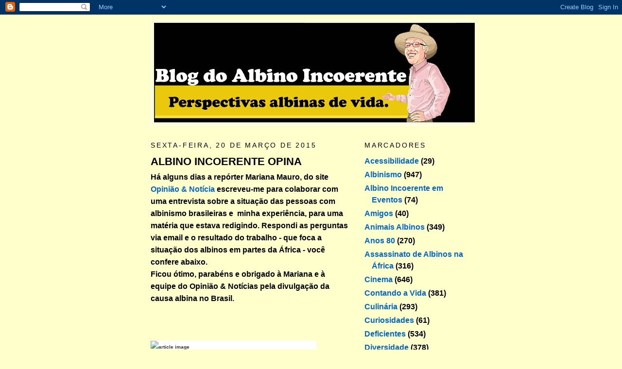

--- FILE ---
content_type: text/html; charset=utf-8
request_url: https://www.google.com/maps/d/embed?mid=1fyfv2y_UDd5D4Y1sB7dnhqEwXX8
body_size: 6068
content:
<!DOCTYPE html><html itemscope itemtype="http://schema.org/WebSite"><head><script nonce="Z-6S7NQv3TQ_6y6dg6QioA">window['ppConfig'] = {productName: '06194a8f37177242d55a18e38c5a91c6', deleteIsEnforced:  false , sealIsEnforced:  false , heartbeatRate:  0.5 , periodicReportingRateMillis:  60000.0 , disableAllReporting:  false };(function(){'use strict';function k(a){var b=0;return function(){return b<a.length?{done:!1,value:a[b++]}:{done:!0}}}function l(a){var b=typeof Symbol!="undefined"&&Symbol.iterator&&a[Symbol.iterator];if(b)return b.call(a);if(typeof a.length=="number")return{next:k(a)};throw Error(String(a)+" is not an iterable or ArrayLike");}var m=typeof Object.defineProperties=="function"?Object.defineProperty:function(a,b,c){if(a==Array.prototype||a==Object.prototype)return a;a[b]=c.value;return a};
function n(a){a=["object"==typeof globalThis&&globalThis,a,"object"==typeof window&&window,"object"==typeof self&&self,"object"==typeof global&&global];for(var b=0;b<a.length;++b){var c=a[b];if(c&&c.Math==Math)return c}throw Error("Cannot find global object");}var p=n(this);function q(a,b){if(b)a:{var c=p;a=a.split(".");for(var d=0;d<a.length-1;d++){var e=a[d];if(!(e in c))break a;c=c[e]}a=a[a.length-1];d=c[a];b=b(d);b!=d&&b!=null&&m(c,a,{configurable:!0,writable:!0,value:b})}}
q("Object.is",function(a){return a?a:function(b,c){return b===c?b!==0||1/b===1/c:b!==b&&c!==c}});q("Array.prototype.includes",function(a){return a?a:function(b,c){var d=this;d instanceof String&&(d=String(d));var e=d.length;c=c||0;for(c<0&&(c=Math.max(c+e,0));c<e;c++){var f=d[c];if(f===b||Object.is(f,b))return!0}return!1}});
q("String.prototype.includes",function(a){return a?a:function(b,c){if(this==null)throw new TypeError("The 'this' value for String.prototype.includes must not be null or undefined");if(b instanceof RegExp)throw new TypeError("First argument to String.prototype.includes must not be a regular expression");return this.indexOf(b,c||0)!==-1}});function r(a,b,c){a("https://csp.withgoogle.com/csp/proto/"+encodeURIComponent(b),JSON.stringify(c))}function t(){var a;if((a=window.ppConfig)==null?0:a.disableAllReporting)return function(){};var b,c,d,e;return(e=(b=window)==null?void 0:(c=b.navigator)==null?void 0:(d=c.sendBeacon)==null?void 0:d.bind(navigator))!=null?e:u}function u(a,b){var c=new XMLHttpRequest;c.open("POST",a);c.send(b)}
function v(){var a=(w=Object.prototype)==null?void 0:w.__lookupGetter__("__proto__"),b=x,c=y;return function(){var d=a.call(this),e,f,g,h;r(c,b,{type:"ACCESS_GET",origin:(f=window.location.origin)!=null?f:"unknown",report:{className:(g=d==null?void 0:(e=d.constructor)==null?void 0:e.name)!=null?g:"unknown",stackTrace:(h=Error().stack)!=null?h:"unknown"}});return d}}
function z(){var a=(A=Object.prototype)==null?void 0:A.__lookupSetter__("__proto__"),b=x,c=y;return function(d){d=a.call(this,d);var e,f,g,h;r(c,b,{type:"ACCESS_SET",origin:(f=window.location.origin)!=null?f:"unknown",report:{className:(g=d==null?void 0:(e=d.constructor)==null?void 0:e.name)!=null?g:"unknown",stackTrace:(h=Error().stack)!=null?h:"unknown"}});return d}}function B(a,b){C(a.productName,b);setInterval(function(){C(a.productName,b)},a.periodicReportingRateMillis)}
var D="constructor __defineGetter__ __defineSetter__ hasOwnProperty __lookupGetter__ __lookupSetter__ isPrototypeOf propertyIsEnumerable toString valueOf __proto__ toLocaleString x_ngfn_x".split(" "),E=D.concat,F=navigator.userAgent.match(/Firefox\/([0-9]+)\./),G=(!F||F.length<2?0:Number(F[1])<75)?["toSource"]:[],H;if(G instanceof Array)H=G;else{for(var I=l(G),J,K=[];!(J=I.next()).done;)K.push(J.value);H=K}var L=E.call(D,H),M=[];
function C(a,b){for(var c=[],d=l(Object.getOwnPropertyNames(Object.prototype)),e=d.next();!e.done;e=d.next())e=e.value,L.includes(e)||M.includes(e)||c.push(e);e=Object.prototype;d=[];for(var f=0;f<c.length;f++){var g=c[f];d[f]={name:g,descriptor:Object.getOwnPropertyDescriptor(Object.prototype,g),type:typeof e[g]}}if(d.length!==0){c=l(d);for(e=c.next();!e.done;e=c.next())M.push(e.value.name);var h;r(b,a,{type:"SEAL",origin:(h=window.location.origin)!=null?h:"unknown",report:{blockers:d}})}};var N=Math.random(),O=t(),P=window.ppConfig;P&&(P.disableAllReporting||P.deleteIsEnforced&&P.sealIsEnforced||N<P.heartbeatRate&&r(O,P.productName,{origin:window.location.origin,type:"HEARTBEAT"}));var y=t(),Q=window.ppConfig;if(Q)if(Q.deleteIsEnforced)delete Object.prototype.__proto__;else if(!Q.disableAllReporting){var x=Q.productName;try{var w,A;Object.defineProperty(Object.prototype,"__proto__",{enumerable:!1,get:v(),set:z()})}catch(a){}}
(function(){var a=t(),b=window.ppConfig;b&&(b.sealIsEnforced?Object.seal(Object.prototype):b.disableAllReporting||(document.readyState!=="loading"?B(b,a):document.addEventListener("DOMContentLoaded",function(){B(b,a)})))})();}).call(this);
</script><title itemprop="name">Mapa da &quot;discriminação fatal&quot; contra albinos nos países africanos - Google My Maps</title><meta name="robots" content="noindex,nofollow"/><meta http-equiv="X-UA-Compatible" content="IE=edge,chrome=1"><meta name="viewport" content="initial-scale=1.0,minimum-scale=1.0,maximum-scale=1.0,user-scalable=0,width=device-width"/><meta name="description" itemprop="description" content="Mapa da &quot;discriminação fatal&quot; contra albinos nos países africanos"/><meta itemprop="url" content="https://www.google.com/maps/d/viewer?mid=1fyfv2y_UDd5D4Y1sB7dnhqEwXX8"/><meta itemprop="image" content="https://www.google.com/maps/d/thumbnail?mid=1fyfv2y_UDd5D4Y1sB7dnhqEwXX8"/><meta property="og:type" content="website"/><meta property="og:title" content="Mapa da &quot;discriminação fatal&quot; contra albinos nos países africanos - Google My Maps"/><meta property="og:description" content="Mapa da &quot;discriminação fatal&quot; contra albinos nos países africanos"/><meta property="og:url" content="https://www.google.com/maps/d/viewer?mid=1fyfv2y_UDd5D4Y1sB7dnhqEwXX8"/><meta property="og:image" content="https://www.google.com/maps/d/thumbnail?mid=1fyfv2y_UDd5D4Y1sB7dnhqEwXX8"/><meta property="og:site_name" content="Google My Maps"/><meta name="twitter:card" content="summary_large_image"/><meta name="twitter:title" content="Mapa da &quot;discriminação fatal&quot; contra albinos nos países africanos - Google My Maps"/><meta name="twitter:description" content="Mapa da &quot;discriminação fatal&quot; contra albinos nos países africanos"/><meta name="twitter:image:src" content="https://www.google.com/maps/d/thumbnail?mid=1fyfv2y_UDd5D4Y1sB7dnhqEwXX8"/><link rel="stylesheet" id="gmeviewer-styles" href="https://www.gstatic.com/mapspro/_/ss/k=mapspro.gmeviewer.ZPef100W6CI.L.W.O/am=AAAE/d=0/rs=ABjfnFU-qGe8BTkBR_LzMLwzNczeEtSkkw" nonce="i2EybvFVLrK6sDPZMLEmZQ"><link rel="stylesheet" href="https://fonts.googleapis.com/css?family=Roboto:300,400,500,700" nonce="i2EybvFVLrK6sDPZMLEmZQ"><link rel="shortcut icon" href="//www.gstatic.com/mapspro/images/favicon-001.ico"><link rel="canonical" href="https://www.google.com/mymaps/viewer?mid=1fyfv2y_UDd5D4Y1sB7dnhqEwXX8&amp;hl=en_US"></head><body jscontroller="O1VPAb" jsaction="click:cOuCgd;"><div class="c4YZDc HzV7m-b7CEbf SfQLQb-dIxMhd-bN97Pc-b3rLgd"><div class="jQhVs-haAclf"><div class="jQhVs-uMX1Ee-My5Dr-purZT-uDEFge"><div class="jQhVs-uMX1Ee-My5Dr-purZT-uDEFge-bN97Pc"><div class="jQhVs-uMX1Ee-My5Dr-purZT-uDEFge-Bz112c"></div><div class="jQhVs-uMX1Ee-My5Dr-purZT-uDEFge-fmcmS-haAclf"><div class="jQhVs-uMX1Ee-My5Dr-purZT-uDEFge-fmcmS">Open full screen to view more</div></div></div></div></div><div class="i4ewOd-haAclf"><div class="i4ewOd-UzWXSb" id="map-canvas"></div></div><div class="X3SwIb-haAclf NBDE7b-oxvKad"><div class="X3SwIb-i8xkGf"></div></div><div class="Te60Vd-ZMv3u dIxMhd-bN97Pc-b3rLgd"><div class="dIxMhd-bN97Pc-Tswv1b-Bz112c"></div><div class="dIxMhd-bN97Pc-b3rLgd-fmcmS">This map was created by a user. <a href="//support.google.com/mymaps/answer/3024454?hl=en&amp;amp;ref_topic=3188329" target="_blank">Learn how to create your own.</a></div><div class="dIxMhd-bN97Pc-b3rLgd-TvD9Pc" title="Close"></div></div><script nonce="Z-6S7NQv3TQ_6y6dg6QioA">
  function _DumpException(e) {
    if (window.console) {
      window.console.error(e.stack);
    }
  }
  var _pageData = "[[1,null,null,null,null,null,null,null,null,null,\"at\",\"\",\"\",1769260140917,\"\",\"en_US\",false,[],\"https://www.google.com/maps/d/viewer?mid\\u003d1fyfv2y_UDd5D4Y1sB7dnhqEwXX8\",\"https://www.google.com/maps/d/embed?mid\\u003d1fyfv2y_UDd5D4Y1sB7dnhqEwXX8\\u0026ehbc\\u003d2E312F\",\"https://www.google.com/maps/d/edit?mid\\u003d1fyfv2y_UDd5D4Y1sB7dnhqEwXX8\",\"https://www.google.com/maps/d/thumbnail?mid\\u003d1fyfv2y_UDd5D4Y1sB7dnhqEwXX8\",null,null,true,\"https://www.google.com/maps/d/print?mid\\u003d1fyfv2y_UDd5D4Y1sB7dnhqEwXX8\",\"https://www.google.com/maps/d/pdf?mid\\u003d1fyfv2y_UDd5D4Y1sB7dnhqEwXX8\",\"https://www.google.com/maps/d/viewer?mid\\u003d1fyfv2y_UDd5D4Y1sB7dnhqEwXX8\",null,false,\"/maps/d\",\"maps/sharing\",\"//www.google.com/intl/en_US/help/terms_maps.html\",true,\"https://docs.google.com/picker\",null,false,null,[[[\"//www.gstatic.com/mapspro/images/google-my-maps-logo-regular-001.png\",143,25],[\"//www.gstatic.com/mapspro/images/google-my-maps-logo-regular-2x-001.png\",286,50]],[[\"//www.gstatic.com/mapspro/images/google-my-maps-logo-small-001.png\",113,20],[\"//www.gstatic.com/mapspro/images/google-my-maps-logo-small-2x-001.png\",226,40]]],1,\"https://www.gstatic.com/mapspro/_/js/k\\u003dmapspro.gmeviewer.en_US.knJKv4m5-eY.O/am\\u003dAAAE/d\\u003d0/rs\\u003dABjfnFWJ7eYXBrZ1WlLyBY6MwF9-imcrgg/m\\u003dgmeviewer_base\",null,null,true,null,\"US\",null,null,null,null,null,null,true],[\"mf.map\",\"1fyfv2y_UDd5D4Y1sB7dnhqEwXX8\",\"Mapa da \\\"discriminação fatal\\\" contra albinos nos países africanos\",null,[-14.452361999999994,26.820553,37.90619300000003,-30.559482000000003],[-14.452361999999994,26.820553,37.90619300000003,-30.559482000000003],[[null,\"z_yvefhgz1WQ.kYzL-ZY-t1wU\",\"Camada sem título\",\"\",[[[\"https://mt.googleapis.com/vt/icon/name\\u003dicons/onion/1493-wht-blank_maps-4x.png\\u0026filter\\u003dffDB4436\"],null,1,1,[[null,[9.30769,2.3158339999999953]],\"0\",null,\"z_yvefhgz1WQ.kYzL-ZY-t1wU\",[9.30769,2.3158339999999953],[0,-32],\"KYZL-ZY-T1WU0A42C70DD3C71FD7\"],[[\"Benin\"]]],[[\"https://mt.googleapis.com/vt/icon/name\\u003dicons/onion/1493-wht-blank_maps-4x.png\\u0026filter\\u003dffDB4436\"],null,1,1,[[null,[-22.328474,24.684866000000056]],\"0\",null,\"z_yvefhgz1WQ.kYzL-ZY-t1wU\",[-22.328474,24.684866000000056],[0,-32],\"KYZL-ZY-T1WU0A42C7489B53568A\"],[[\"Botswana\"]]],[[\"https://mt.googleapis.com/vt/icon/name\\u003dicons/onion/1493-wht-blank_maps-4x.png\\u0026filter\\u003dffDB4436\"],null,1,1,[[null,[12.238333,-1.5615930000000162]],\"0\",null,\"z_yvefhgz1WQ.kYzL-ZY-t1wU\",[12.238333,-1.5615930000000162],[0,-32],\"KYZL-ZY-T1WU0A42C78174E099F1\"],[[\"Burkina Faso\"]]],[[\"https://mt.googleapis.com/vt/icon/name\\u003dicons/onion/1493-wht-blank_maps-4x.png\\u0026filter\\u003dffDB4436\"],null,1,1,[[null,[-3.373056,29.91888599999993]],\"0\",null,\"z_yvefhgz1WQ.kYzL-ZY-t1wU\",[-3.373056,29.91888599999993],[0,-32],\"KYZL-ZY-T1WU0A42C7F5E94BFC86\"],[[\"Burundi\"]]],[[\"https://mt.googleapis.com/vt/icon/name\\u003dicons/onion/1493-wht-blank_maps-4x.png\\u0026filter\\u003dffDB4436\"],null,1,1,[[null,[7.369721999999999,12.354722000000038]],\"0\",null,\"z_yvefhgz1WQ.kYzL-ZY-t1wU\",[7.369721999999999,12.354722000000038],[0,-32],\"KYZL-ZY-T1WU0A42C831AC98CDC3\"],[[\"Camarões\"]]],[[\"https://mt.googleapis.com/vt/icon/name\\u003dicons/onion/1493-wht-blank_maps-4x.png\\u0026filter\\u003dffDB4436\"],null,1,1,[[null,[-4.038333,21.758663999999953]],\"0\",null,\"z_yvefhgz1WQ.kYzL-ZY-t1wU\",[-4.038333,21.758663999999953],[0,-32],\"KYZL-ZY-T1WU0A42C877BA2F1946\"],[[\"República Democrática do Congo\"]]],[[\"https://mt.googleapis.com/vt/icon/name\\u003dicons/onion/1493-wht-blank_maps-4x.png\\u0026filter\\u003dffDB4436\"],null,1,1,[[null,[26.820553,30.802498000000018]],\"0\",null,\"z_yvefhgz1WQ.kYzL-ZY-t1wU\",[26.820553,30.802498000000018],[0,-32],\"KYZL-ZY-T1WU0A42C8B5B528838D\"],[[\"Egito\"]]],[[\"https://mt.googleapis.com/vt/icon/name\\u003dicons/onion/1493-wht-blank_maps-4x.png\\u0026filter\\u003dffDB4436\"],null,1,1,[[null,[7.946527,-1.0231939999999895]],\"0\",null,\"z_yvefhgz1WQ.kYzL-ZY-t1wU\",[7.946527,-1.0231939999999895],[0,-32],\"KYZL-ZY-T1WU0A42C8E5C104ABD6\"],[[\"Ghana\"]]],[[\"https://mt.googleapis.com/vt/icon/name\\u003dicons/onion/1493-wht-blank_maps-4x.png\\u0026filter\\u003dffDB4436\"],null,1,1,[[null,[9.945587,-9.69664499999999]],\"0\",null,\"z_yvefhgz1WQ.kYzL-ZY-t1wU\",[9.945587,-9.69664499999999],[0,-32],\"KYZL-ZY-T1WU0A42C98F8997EA37\"],[[\"Guiné\"]]],[[\"https://mt.googleapis.com/vt/icon/name\\u003dicons/onion/1493-wht-blank_maps-4x.png\\u0026filter\\u003dffDB4436\"],null,1,1,[[null,[7.539988999999999,-5.547080000000051]],\"0\",null,\"z_yvefhgz1WQ.kYzL-ZY-t1wU\",[7.539988999999999,-5.547080000000051],[0,-32],\"KYZL-ZY-T1WU0A42C9CA516459B0\"],[[\"Costa do Marfim\"]]],[[\"https://mt.googleapis.com/vt/icon/name\\u003dicons/onion/1493-wht-blank_maps-4x.png\\u0026filter\\u003dffDB4436\"],null,1,1,[[null,[-0.023559,37.90619300000003]],\"0\",null,\"z_yvefhgz1WQ.kYzL-ZY-t1wU\",[-0.023559,37.90619300000003],[0,-32],\"KYZL-ZY-T1WU0A42CA0464EA9DFB\"],[[\"Quênia\"]]],[[\"https://mt.googleapis.com/vt/icon/name\\u003dicons/onion/1493-wht-blank_maps-4x.png\\u0026filter\\u003dffDB4436\"],null,1,1,[[null,[-13.254308,34.30152499999997]],\"0\",null,\"z_yvefhgz1WQ.kYzL-ZY-t1wU\",[-13.254308,34.30152499999997],[0,-32],\"KYZL-ZY-T1WU0A42CA38780F6768\"],[[\"Malawi\"]]],[[\"https://mt.googleapis.com/vt/icon/name\\u003dicons/onion/1493-wht-blank_maps-4x.png\\u0026filter\\u003dffDB4436\"],null,1,1,[[null,[17.570692,-3.9961660000000165]],\"0\",null,\"z_yvefhgz1WQ.kYzL-ZY-t1wU\",[17.570692,-3.9961660000000165],[0,-32],\"KYZL-ZY-T1WU0A42CA73CC3F9DBD\"],[[\"Mali\"]]],[[\"https://mt.googleapis.com/vt/icon/name\\u003dicons/onion/1493-wht-blank_maps-4x.png\\u0026filter\\u003dffDB4436\"],null,1,1,[[null,[-18.665695,35.52956199999994]],\"0\",null,\"z_yvefhgz1WQ.kYzL-ZY-t1wU\",[-18.665695,35.52956199999994],[0,-32],\"KYZL-ZY-T1WU0A42CA98A0A288E7\"],[[\"Moçambique\"]]],[[\"https://mt.googleapis.com/vt/icon/name\\u003dicons/onion/1493-wht-blank_maps-4x.png\\u0026filter\\u003dffDB4436\"],null,1,1,[[null,[-22.95764,18.490409999999997]],\"0\",null,\"z_yvefhgz1WQ.kYzL-ZY-t1wU\",[-22.95764,18.490409999999997],[0,-32],\"KYZL-ZY-T1WU0A42CAD1232F2B75\"],[[\"Namibia\"]]],[[\"https://mt.googleapis.com/vt/icon/name\\u003dicons/onion/1493-wht-blank_maps-4x.png\\u0026filter\\u003dffDB4436\"],null,1,1,[[null,[9.081999,8.675277000000051]],\"0\",null,\"z_yvefhgz1WQ.kYzL-ZY-t1wU\",[9.081999,8.675277000000051],[0,-32],\"KYZL-ZY-T1WU0A42CB123CF3B2D5\"],[[\"Nigeria\"]]],[[\"https://mt.googleapis.com/vt/icon/name\\u003dicons/onion/1493-wht-blank_maps-4x.png\\u0026filter\\u003dffDB4436\"],null,1,1,[[null,[17.607789,8.081666000000041]],\"0\",null,\"z_yvefhgz1WQ.kYzL-ZY-t1wU\",[17.607789,8.081666000000041],[0,-32],\"KYZL-ZY-T1WU0A42CB46C61EF55A\"],[[\"Niger\"]]],[[\"https://mt.googleapis.com/vt/icon/name\\u003dicons/onion/1493-wht-blank_maps-4x.png\\u0026filter\\u003dffDB4436\"],null,1,1,[[null,[-1.9402780000000002,29.873887999999965]],\"0\",null,\"z_yvefhgz1WQ.kYzL-ZY-t1wU\",[-1.9402780000000002,29.873887999999965],[0,-32],\"KYZL-ZY-T1WU0A42CB78C4CD7C18\"],[[\"Rwanda\"]]],[[\"https://mt.googleapis.com/vt/icon/name\\u003dicons/onion/1493-wht-blank_maps-4x.png\\u0026filter\\u003dffDB4436\"],null,1,1,[[null,[14.497401000000002,-14.452361999999994]],\"0\",null,\"z_yvefhgz1WQ.kYzL-ZY-t1wU\",[14.497401000000002,-14.452361999999994],[0,-32],\"KYZL-ZY-T1WU0A42CBAE7B1006EC\"],[[\"Senegal\"]]],[[\"https://mt.googleapis.com/vt/icon/name\\u003dicons/onion/1493-wht-blank_maps-4x.png\\u0026filter\\u003dffDB4436\"],null,1,1,[[null,[-30.559482000000003,22.937505999999985]],\"0\",null,\"z_yvefhgz1WQ.kYzL-ZY-t1wU\",[-30.559482000000003,22.937505999999985],[0,-32],\"KYZL-ZY-T1WU0A42CBEB7C16B225\"],[[\"África do Sul\"]]],[[\"https://mt.googleapis.com/vt/icon/name\\u003dicons/onion/1493-wht-blank_maps-4x.png\\u0026filter\\u003dffDB4436\"],null,1,1,[[null,[-26.522503,31.465866000000005]],\"0\",null,\"z_yvefhgz1WQ.kYzL-ZY-t1wU\",[-26.522503,31.465866000000005],[0,-32],\"KYZL-ZY-T1WU0A42CC242F25F87F\"],[[\"Swaziland\"]]],[[\"https://mt.googleapis.com/vt/icon/name\\u003dicons/onion/1493-wht-blank_maps-4x.png\\u0026filter\\u003dffDB4436\"],null,1,1,[[null,[-6.369028,34.888822000000005]],\"0\",null,\"z_yvefhgz1WQ.kYzL-ZY-t1wU\",[-6.369028,34.888822000000005],[0,-32],\"KYZL-ZY-T1WU0A42CC5FD0B8604F\"],[[\"Tanzania\"]]],[[\"https://mt.googleapis.com/vt/icon/name\\u003dicons/onion/1493-wht-blank_maps-4x.png\\u0026filter\\u003dffDB4436\"],null,1,1,[[null,[1.373333,32.290275000000065]],\"0\",null,\"z_yvefhgz1WQ.kYzL-ZY-t1wU\",[1.373333,32.290275000000065],[0,-32],\"KYZL-ZY-T1WU0A42CC91C0610FEB\"],[[\"Uganda\"]]],[[\"https://mt.googleapis.com/vt/icon/name\\u003dicons/onion/1493-wht-blank_maps-4x.png\\u0026filter\\u003dffDB4436\"],null,1,1,[[null,[-13.133897,27.849332000000008]],\"0\",null,\"z_yvefhgz1WQ.kYzL-ZY-t1wU\",[-13.133897,27.849332000000008],[0,-32],\"KYZL-ZY-T1WU0A42CCC91B171BC4\"],[[\"Zambia\"]]],[[\"https://mt.googleapis.com/vt/icon/name\\u003dicons/onion/1493-wht-blank_maps-4x.png\\u0026filter\\u003dffDB4436\"],null,1,1,[[null,[-19.015438,29.154856999999993]],\"0\",null,\"z_yvefhgz1WQ.kYzL-ZY-t1wU\",[-19.015438,29.154856999999993],[0,-32],\"KYZL-ZY-T1WU0A42CCFC53B7AD98\"],[[\"Zimbabwe\"]]]],null,null,true,null,null,null,null,[[\"z_yvefhgz1WQ.kYzL-ZY-t1wU\",1,null,null,null,\"https://www.google.com/maps/d/kml?mid\\u003d1fyfv2y_UDd5D4Y1sB7dnhqEwXX8\\u0026resourcekey\\u0026lid\\u003dz_yvefhgz1WQ.kYzL-ZY-t1wU\",null,null,null,null,null,2,null,[[[\"KYZL-ZY-T1WU0A42C70DD3C71FD7\",[[[9.30769,2.3158339999999953]]],null,null,0,[[\"nome\",[\"Benin\"],1],null,null,null,[null,\"ChIJlVZ6BCtUIxAR9S5iy_h3suw\",true]],null,0],[\"KYZL-ZY-T1WU0A42C7489B53568A\",[[[-22.328474,24.684866000000056]]],null,null,0,[[\"nome\",[\"Botswana\"],1],null,null,null,[null,\"ChIJESJF0SFDpB4Re68Vhyp8ZPE\",true]],null,1],[\"KYZL-ZY-T1WU0A42C78174E099F1\",[[[12.238333,-1.5615930000000162]]],null,null,0,[[\"nome\",[\"Burkina Faso\"],1],null,null,null,[null,\"ChIJm3Cm1SbKLQ4Rq22DRu0Kkyc\",true]],null,2],[\"KYZL-ZY-T1WU0A42C7F5E94BFC86\",[[[-3.373056,29.91888599999993]]],null,null,0,[[\"nome\",[\"Burundi\"],1],null,null,null,[null,\"ChIJW_FUNtNEwRkRjewxVg5NI7E\",true]],null,3],[\"KYZL-ZY-T1WU0A42C831AC98CDC3\",[[[7.369721999999999,12.354722000000038]]],null,null,0,[[\"nome\",[\"Camarões\"],1],null,null,null,[null,\"ChIJIQ8-cFM3YRARU5uCmUXEAys\",true]],null,4],[\"KYZL-ZY-T1WU0A42C877BA2F1946\",[[[-4.038333,21.758663999999953]]],null,null,0,[[\"nome\",[\"República Democrática do Congo\"],1],null,null,null,[null,\"ChIJvUZ1ms_6eRkRQfGTrF4-xgQ\",true]],null,5],[\"KYZL-ZY-T1WU0A42C8B5B528838D\",[[[26.820553,30.802498000000018]]],null,null,0,[[\"nome\",[\"Egito\"],1],null,null,null,[null,\"ChIJ6TZcw3aJNhQRRMTEJQmgRSw\",true]],null,6],[\"KYZL-ZY-T1WU0A42C8E5C104ABD6\",[[[7.946527,-1.0231939999999895]]],null,null,0,[[\"nome\",[\"Ghana\"],1],null,null,null,[null,\"ChIJx9baqM1a1w8RNtKT0DDy11Q\",true]],null,7],[\"KYZL-ZY-T1WU0A42C98F8997EA37\",[[[9.945587,-9.69664499999999]]],null,null,0,[[\"nome\",[\"Guiné\"],1],null,null,null,[null,\"ChIJP5XOvCGzAQ8R9i1a18t7c-g\",true]],null,8],[\"KYZL-ZY-T1WU0A42C9CA516459B0\",[[[7.539988999999999,-5.547080000000051]]],null,null,0,[[\"nome\",[\"Costa do Marfim\"],1],null,null,null,[null,\"ChIJZ6BJsIcTlg8RQO65fGIe-QE\",true]],null,9],[\"KYZL-ZY-T1WU0A42CA0464EA9DFB\",[[[-0.023559,37.90619300000003]]],null,null,0,[[\"nome\",[\"Quênia\"],1],null,null,null,[null,\"ChIJD5BQg9CAJxgR2W2XobAOO0A\",true]],null,10],[\"KYZL-ZY-T1WU0A42CA38780F6768\",[[[-13.254308,34.30152499999997]]],null,null,0,[[\"nome\",[\"Malawi\"],1],null,null,null,[null,\"ChIJ18ATk91b2BgRQ4VmKRcuo0Q\",true]],null,11],[\"KYZL-ZY-T1WU0A42CA73CC3F9DBD\",[[[17.570692,-3.9961660000000165]]],null,null,0,[[\"nome\",[\"Mali\"],1],null,null,null,[null,\"ChIJz3MQG4g-FA4RgM-9oOJbOrs\",true]],null,12],[\"KYZL-ZY-T1WU0A42CA98A0A288E7\",[[[-18.665695,35.52956199999994]]],null,null,0,[[\"nome\",[\"Moçambique\"],1],null,null,null,[null,\"ChIJxUr95uqs1BgRFaEWrrm_uxI\",true]],null,13],[\"KYZL-ZY-T1WU0A42CAD1232F2B75\",[[[-22.95764,18.490409999999997]]],null,null,0,[[\"nome\",[\"Namibia\"],1],null,null,null,[null,\"ChIJIXXTbn489RsRYbLsqKXludM\",true]],null,14],[\"KYZL-ZY-T1WU0A42CB123CF3B2D5\",[[[9.081999,8.675277000000051]]],null,null,0,[[\"nome\",[\"Nigeria\"],1],null,null,null,[null,\"ChIJDY2kfa8LThARyAvFaEH-qJk\",true]],null,15],[\"KYZL-ZY-T1WU0A42CB46C61EF55A\",[[[17.607789,8.081666000000041]]],null,null,0,[[\"nome\",[\"Niger\"],1],null,null,null,[null,\"ChIJXa-hxnrsmRER1CSOFQqSM8k\",true]],null,16],[\"KYZL-ZY-T1WU0A42CB78C4CD7C18\",[[[-1.9402780000000002,29.873887999999965]]],null,null,0,[[\"nome\",[\"Rwanda\"],1],null,null,null,[null,\"ChIJ40A451SWwhkRA6HMyyawkHQ\",true]],null,17],[\"KYZL-ZY-T1WU0A42CBAE7B1006EC\",[[[14.497401000000002,-14.452361999999994]]],null,null,0,[[\"nome\",[\"Senegal\"],1],null,null,null,[null,\"ChIJcbvFs_VywQ4RQFlhmVClRlo\",true]],null,18],[\"KYZL-ZY-T1WU0A42CBEB7C16B225\",[[[-30.559482000000003,22.937505999999985]]],null,null,0,[[\"nome\",[\"África do Sul\"],1],null,null,null,[null,\"ChIJURLu2YmmNBwRoOikHwxjXeg\",true]],null,19],[\"KYZL-ZY-T1WU0A42CC242F25F87F\",[[[-26.522503,31.465866000000005]]],null,null,0,[[\"nome\",[\"Swaziland\"],1],null,null,null,[null,\"ChIJBw8yR-HO6B4RaXANGC_GPcE\",true]],null,20],[\"KYZL-ZY-T1WU0A42CC5FD0B8604F\",[[[-6.369028,34.888822000000005]]],null,null,0,[[\"nome\",[\"Tanzania\"],1],null,null,null,[null,\"ChIJEaFpSDFRSxgRMMTBSzEXWog\",true]],null,21],[\"KYZL-ZY-T1WU0A42CC91C0610FEB\",[[[1.373333,32.290275000000065]]],null,null,0,[[\"nome\",[\"Uganda\"],1],null,null,null,[null,\"ChIJRfmZZJ-mcRcRSUUBQ85VQYc\",true]],null,22],[\"KYZL-ZY-T1WU0A42CCC91B171BC4\",[[[-13.133897,27.849332000000008]]],null,null,0,[[\"nome\",[\"Zambia\"],1],null,null,null,[null,\"ChIJcQv8_KX0QBkRRT5Yfqz5n_E\",true]],null,23],[\"KYZL-ZY-T1WU0A42CCFC53B7AD98\",[[[-19.015438,29.154856999999993]]],null,null,0,[[\"nome\",[\"Zimbabwe\"],1],null,null,null,[null,\"ChIJYXGxBuekMRkR7r_LxV84wKE\",true]],null,24]],[[[\"https://mt.googleapis.com/vt/icon/name\\u003dicons/onion/1493-wht-blank_maps-4x.png\\u0026filter\\u003dffDB4436\",[16,32]],[[\"000000\",1],1200],[[\"000000\",0.2980392156862745],[\"000000\",1],1200]]]]]],null,null,null,null,null,1]],[1,\"[{\\\"featureType\\\":\\\"poi\\\",\\\"stylers\\\":[{\\\"visibility\\\":\\\"off\\\"}]},{\\\"featureType\\\":\\\"administrative\\\",\\\"elementType\\\":\\\"geometry\\\",\\\"stylers\\\":[{\\\"visibility\\\":\\\"off\\\"}]},{\\\"featureType\\\":\\\"administrative.land_parcel\\\",\\\"elementType\\\":\\\"geometry\\\",\\\"stylers\\\":[{\\\"visibility\\\":\\\"on\\\"}]},{\\\"featureType\\\":\\\"administrative.country\\\",\\\"elementType\\\":\\\"geometry\\\",\\\"stylers\\\":[{\\\"visibility\\\":\\\"on\\\"}]},{\\\"featureType\\\":\\\"administrative.province\\\",\\\"elementType\\\":\\\"geometry\\\",\\\"stylers\\\":[{\\\"visibility\\\":\\\"on\\\"}]},{\\\"featureType\\\":\\\"administrative.neighborhood\\\",\\\"elementType\\\":\\\"geometry\\\",\\\"stylers\\\":[{\\\"visibility\\\":\\\"on\\\"}]},{\\\"featureType\\\":\\\"administrative.locality\\\",\\\"elementType\\\":\\\"geometry\\\",\\\"stylers\\\":[{\\\"visibility\\\":\\\"on\\\"}]},{\\\"featureType\\\":\\\"administrative.locality\\\",\\\"elementType\\\":\\\"labels\\\",\\\"stylers\\\":[{\\\"hue\\\":\\\"#548096\\\"},{\\\"saturation\\\":-50},{\\\"lightness\\\":35},{\\\"visibility\\\":\\\"on\\\"}]},{\\\"featureType\\\":\\\"road\\\",\\\"elementType\\\":\\\"labels\\\",\\\"stylers\\\":[{\\\"visibility\\\":\\\"simplified\\\"}]},{\\\"featureType\\\":\\\"water\\\",\\\"elementType\\\":\\\"geometry\\\",\\\"stylers\\\":[{\\\"hue\\\":\\\"#548096\\\"},{\\\"saturation\\\":-37},{\\\"lightness\\\":-10},{\\\"visibility\\\":\\\"on\\\"}]},{\\\"featureType\\\":\\\"landscape\\\",\\\"elementType\\\":\\\"all\\\",\\\"stylers\\\":[{\\\"hue\\\":\\\"#E3CBAC\\\"},{\\\"saturation\\\":31},{\\\"lightness\\\":-12},{\\\"visibility\\\":\\\"on\\\"}]},{\\\"featureType\\\":\\\"road\\\",\\\"stylers\\\":[{\\\"visibility\\\":\\\"simplified\\\"},{\\\"saturation\\\":-49},{\\\"lightness\\\":5}]},{\\\"featureType\\\":\\\"road\\\",\\\"elementType\\\":\\\"geometry\\\",\\\"stylers\\\":[{\\\"visibility\\\":\\\"simplified\\\"},{\\\"saturation\\\":-90},{\\\"lightness\\\":90}]},{\\\"featureType\\\":\\\"administrative.land_parcel\\\",\\\"stylers\\\":[{\\\"visibility\\\":\\\"off\\\"},{\\\"lightness\\\":25}]}]\",\"\"],null,null,\"mapspro_in_drive\",\"1fyfv2y_UDd5D4Y1sB7dnhqEwXX8\",\"https://drive.google.com/abuse?id\\u003d1fyfv2y_UDd5D4Y1sB7dnhqEwXX8\",true,false,false,\"\",2,false,\"https://www.google.com/maps/d/kml?mid\\u003d1fyfv2y_UDd5D4Y1sB7dnhqEwXX8\\u0026resourcekey\",8614,true,true,\"\",true,\"\",true,null,[null,null,[1460604489,597039000],[1433467061,887000000]],false,\"https://support.google.com/legal/troubleshooter/1114905#ts\\u003d9723198%2C1115689\"]]";</script><script type="text/javascript" src="//maps.googleapis.com/maps/api/js?v=3.61&client=google-maps-pro&language=en_US&region=US&libraries=places,visualization,geometry,search" nonce="Z-6S7NQv3TQ_6y6dg6QioA"></script><script id="base-js" src="https://www.gstatic.com/mapspro/_/js/k=mapspro.gmeviewer.en_US.knJKv4m5-eY.O/am=AAAE/d=0/rs=ABjfnFWJ7eYXBrZ1WlLyBY6MwF9-imcrgg/m=gmeviewer_base" nonce="Z-6S7NQv3TQ_6y6dg6QioA"></script><script nonce="Z-6S7NQv3TQ_6y6dg6QioA">_startApp();</script></div></body></html>

--- FILE ---
content_type: text/html; charset=utf-8
request_url: https://www.google.com/recaptcha/api2/aframe
body_size: 143
content:
<!DOCTYPE HTML><html><head><meta http-equiv="content-type" content="text/html; charset=UTF-8"></head><body><script nonce="mQJYlDWV3jF65dDRHuv6Zg">/** Anti-fraud and anti-abuse applications only. See google.com/recaptcha */ try{var clients={'sodar':'https://pagead2.googlesyndication.com/pagead/sodar?'};window.addEventListener("message",function(a){try{if(a.source===window.parent){var b=JSON.parse(a.data);var c=clients[b['id']];if(c){var d=document.createElement('img');d.src=c+b['params']+'&rc='+(localStorage.getItem("rc::a")?sessionStorage.getItem("rc::b"):"");window.document.body.appendChild(d);sessionStorage.setItem("rc::e",parseInt(sessionStorage.getItem("rc::e")||0)+1);localStorage.setItem("rc::h",'1769260144867');}}}catch(b){}});window.parent.postMessage("_grecaptcha_ready", "*");}catch(b){}</script></body></html>